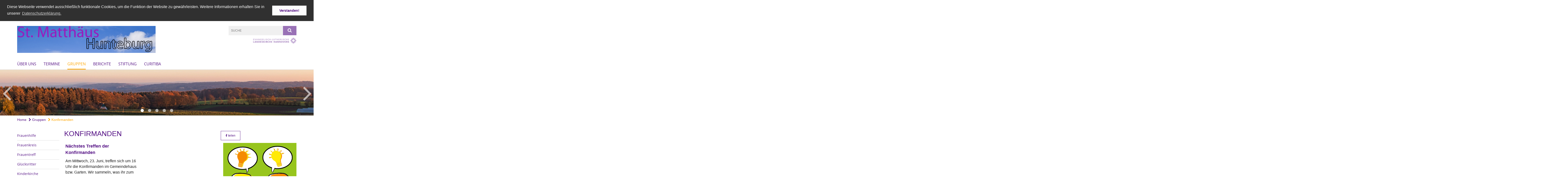

--- FILE ---
content_type: text/html; charset=utf-8
request_url: https://www.st-matthaeus-hunteburg.de/Gruppen/Konfirmanden
body_size: 9073
content:
<!DOCTYPE html>
<html lang='de'>
<head>
<!--[if lt IE 9]>
<script>'article aside footer header nav section time'.replace(/\w+/g,function(n){document.createElement(n)})</script>
<![endif]-->
<meta http-equiv="content-type" content="text/html; charset=utf-8" />
<title>St. Matthäus Hunteburg – Konfirmanden</title>
<meta name="language" content="de" />
<meta name="DC.language" content="de" />


<meta name="csrf-param" content="authenticity_token" />
<meta name="csrf-token" content="sMnig+dIcLENJteQxmOqkszgXgxmGcfzVQfeCb2L9HCbXUliHutF18M+ogPIjexc8O1b3qlXzqxBcGFlYEjuRA==" />
<meta charset='utf-8'>
<meta content='kg_hunteburg' name='x-siteprefix'>
<meta content='IE=Edge,chrome=1' http-equiv='X-UA-Compatible'>
<meta content='width=device-width, initial-scale=1.0' name='viewport'>
<meta content='same-origin' name='referrer'>
<link rel="stylesheet" media="screen" href="https://cdn.max-e5.info/assets/application-2fffd6aadc7845c6f5807f6f0cea3a7426d656c493ca28dd95a2e5c28693ded4.css" />
<script src="https://cdn.max-e5.info/assets/application-4c05bdc62333e10377e43bd65851cc0486d929f3c9bd6d3e3df100b5545618e7.js"></script>
<!-- /Favicon -->
<link rel="shortcut icon" type="image/x-icon" href="https://cdn.max-e5.info/assets/favicon-8a72b676776f0bd1270c277d3eefd2ac5e00e6b5272ef53a8d9e64f8cba53e05.ico?v=2" />
<!-- / Page Properties CSS -->
<style>
  /**
   * Variables
   */
  /**
   * Text
   */
  /**
   * Buttons
   */
  /**
   * Input
   */
  /**
   * Mixins
   */
  /**
   * Typography
   */
  body,
  html {
    font-family: Arial, Arial, Helvetica, sans-serif;
    font-size: 16px;
    font-weight: normal;
    line-height: 23.2px;
    color: #171717;
    background: #ffffff; }
  
  h1 {
    font-size: 28.8px;
    font-weight: normal;
    font-family: Arial, Arial, Helvetica, sans-serif;
    line-height: 1.5;
    margin: 0;
      margin-bottom: 10px;
    display: inline-block;
    color: #551285; }
    h1:after {
      clear: both;
      content: "";
      display: table; }
    h1.block {
      display: block; }
    h1.inline {
      display: inline-block; }
  
  h2 {
    font-size: 24.8px;
    font-weight: normal;
    font-family: Arial, Arial, Helvetica, sans-serif;
    line-height: 1.3;
    margin: 0;
      margin-bottom: 10px;
    display: inline-block;
    color: #551285; }
    h2:after {
      clear: both;
      content: "";
      display: table; }
    h2.block {
      display: block; }
    h2.inline {
      display: inline-block; }
  
  h3 {
    font-size: 17.6px;
    font-weight: bold;
    font-family: Arial, Arial, Helvetica, sans-serif;
    line-height: 1.5;
    margin: 0;
      margin-bottom: 10px;
    display: inline-block;
    color: #551285; }
    h3:after {
      clear: both;
      content: "";
      display: table; }
    h3.block {
      display: block; }
    h3.inline {
      display: inline-block; }
  
  h4,
  .sv_qstn h5 {
    font-size: 16px;
    font-weight: bold;
    font-family: Arial, Arial, Helvetica, sans-serif;
    line-height: 20px;
    margin: 0;
      margin-bottom: 10px;
    display: inline-block;
    color: #551285; }
    h4:after,
    .sv_qstn h5:after {
      clear: both;
      content: "";
      display: table; }
    h4.block,
    .sv_qstn h5.block {
      display: block; }
    h4.inline,
    .sv_qstn h5.inline {
      display: inline-block; }
  
  #homepage .underlined {
    border-bottom: 1px solid #551285; }
  
  p {
    font-size: 16px;
    line-height: 23.2px; }
  
  .supplement {
    color: #171717;
    font-size: 12.8px;
    line-height: 24px; }
  
  a {
    color: #551285; }
    a:hover, a:active, a.active, a:focus {
      color: #ffa600; }
      a:hover.icon:before, a:hover.icon:after, a:active.icon:before, a:active.icon:after, a.active.icon:before, a.active.icon:after, a:focus.icon:before, a:focus.icon:after {
        color: #ffa600; }
    a .text {
      color: #171717; }
  
  input {
    color: #171717;
    font-size: 16px;
    line-height: 22.4px;
    border: 1px solid #d8d8d8; }
    input::-webkit-input-placeholder, input:-moz-placeholder, input::-moz-placeholder, input:-ms-input-placeholder {
      color: #551285; }
      input::-webkit-input-placeholder:active::-webkit-input-placeholder, input::-webkit-input-placeholder:active:-moz-placeholder, input::-webkit-input-placeholder:active::-moz-placeholder, input::-webkit-input-placeholder:active:-ms-input-placeholder, input::-webkit-input-placeholder:focus::-webkit-input-placeholder, input::-webkit-input-placeholder:focus:-moz-placeholder, input::-webkit-input-placeholder:focus::-moz-placeholder, input::-webkit-input-placeholder:focus:-ms-input-placeholder, input:-moz-placeholder:active::-webkit-input-placeholder, input:-moz-placeholder:active:-moz-placeholder, input:-moz-placeholder:active::-moz-placeholder, input:-moz-placeholder:active:-ms-input-placeholder, input:-moz-placeholder:focus::-webkit-input-placeholder, input:-moz-placeholder:focus:-moz-placeholder, input:-moz-placeholder:focus::-moz-placeholder, input:-moz-placeholder:focus:-ms-input-placeholder, input::-moz-placeholder:active::-webkit-input-placeholder, input::-moz-placeholder:active:-moz-placeholder, input::-moz-placeholder:active::-moz-placeholder, input::-moz-placeholder:active:-ms-input-placeholder, input::-moz-placeholder:focus::-webkit-input-placeholder, input::-moz-placeholder:focus:-moz-placeholder, input::-moz-placeholder:focus::-moz-placeholder, input::-moz-placeholder:focus:-ms-input-placeholder, input:-ms-input-placeholder:active::-webkit-input-placeholder, input:-ms-input-placeholder:active:-moz-placeholder, input:-ms-input-placeholder:active::-moz-placeholder, input:-ms-input-placeholder:active:-ms-input-placeholder, input:-ms-input-placeholder:focus::-webkit-input-placeholder, input:-ms-input-placeholder:focus:-moz-placeholder, input:-ms-input-placeholder:focus::-moz-placeholder, input:-ms-input-placeholder:focus:-ms-input-placeholder {
        opacity: 0; }
    input:active, input:focus {
      border: 1px solid #9971b6; }
  
  label {
    font-size: 16px;
    font-weight: normal;
    line-height: 22.4px; }
  
  .date {
    color: #171717; }
  
  /**
   * Lists
   */
  .content ul li:before {
    color: #551285; }
  .content ol li:before {
    color: #551285; }
  
  /**
   * Defaults
   */
  .article-highlight {
    background: rgba(85, 18, 133, 0.1);
    padding: 15px; }
  
  .purple-light-bg {
    background-color: #9971b6; }
  
  .button-link {
    cursor: pointer;
    display: inline-block;
    font-size: 16px;
    font-weight: normal;
    background-color: #9971b6;
    -webkit-transition: background-color 0.5s ease;
    -moz-transition: background-color 0.5s ease;
    -o-transition: background-color 0.5s ease;
    transition: background-color 0.5s ease;
    text-align: center;
    color: #fff;
    line-height: 22.4px;
    padding: 10px;
    width: 100%; }
  
  .ul-columns {
    -moz-column-count: 2;
    -moz-column-gap: 20px;
    -webkit-column-count: 2;
    -webkit-column-gap: 20px;
    column-count: 2;
    column-gap: 20px;
    list-style-position: inside; }
    .ul-columns:hover {
      background-color: #551285;
      color: #fff; }
  
  /**
   * Buttons
   */
  .btn {
    background-color: #ffffff;
    border-color: #ffffff;
    color: #171717; }
    .btn:hover, .btn:focus, .btn:active, .btn.active {
      background-color: #ebebeb;
      border-color: #e0e0e0;
      color: #171717; }
    .btn.disabled, .btn.disabled:hover, .btn.disabled:focus, .btn.disabled:active, .btn.disabled.active, .btn[disabled], .btn[disabled]:hover, .btn[disabled]:focus, .btn[disabled]:active, .btn[disabled].active {
      background-color: #ffffff;
      border-color: #ffffff;
      opacity: 0.7; }
    .btn .badge {
      background-color: #fff;
      color: #ffffff; }
    .btn.primary, .btn-primary, .btn.press {
      background-color: #551285;
      border-color: #551285;
      color: white; }
      .btn.primary:hover, .btn.primary:focus, .btn.primary:active, .btn.primary.active, .btn-primary:hover, .btn-primary:focus, .btn-primary:active, .btn-primary.active, .btn.press:hover, .btn.press:focus, .btn.press:active, .btn.press.active {
        background-color: #3e0d61;
        border-color: #330b4f;
        color: white; }
      .btn.primary.disabled, .btn.primary.disabled:hover, .btn.primary.disabled:focus, .btn.primary.disabled:active, .btn.primary.disabled.active, .btn.primary[disabled], .btn.primary[disabled]:hover, .btn.primary[disabled]:focus, .btn.primary[disabled]:active, .btn.primary[disabled].active, .btn-primary.disabled, .btn-primary.disabled:hover, .btn-primary.disabled:focus, .btn-primary.disabled:active, .btn-primary.disabled.active, .btn-primary[disabled], .btn-primary[disabled]:hover, .btn-primary[disabled]:focus, .btn-primary[disabled]:active, .btn-primary[disabled].active, .btn.press.disabled, .btn.press.disabled:hover, .btn.press.disabled:focus, .btn.press.disabled:active, .btn.press.disabled.active, .btn.press[disabled], .btn.press[disabled]:hover, .btn.press[disabled]:focus, .btn.press[disabled]:active, .btn.press[disabled].active {
        background-color: #551285;
        border-color: #551285;
        opacity: 0.7; }
      .btn.primary .badge, .btn-primary .badge, .btn.press .badge {
        background-color: #fff;
        color: #551285; }
    .btn.news {
      background-color: #ffa600;
      border-color: #ffa600;
      color: white; }
      .btn.news:hover, .btn.news:focus, .btn.news:active, .btn.news.active {
        background-color: #d68b00;
        border-color: #c27e00;
        color: white; }
      .btn.news.disabled, .btn.news.disabled:hover, .btn.news.disabled:focus, .btn.news.disabled:active, .btn.news.disabled.active, .btn.news[disabled], .btn.news[disabled]:hover, .btn.news[disabled]:focus, .btn.news[disabled]:active, .btn.news[disabled].active {
        background-color: #ffa600;
        border-color: #ffa600;
        opacity: 0.7; }
      .btn.news .badge {
        background-color: #fff;
        color: #ffa600; }
  
  button {
    cursor: pointer;
    display: inline-block;
    font-size: 16px;
    font-weight: normal;
    background-color: #9971b6;
    -webkit-transition: background-color 0.5s ease;
    -moz-transition: background-color 0.5s ease;
    -o-transition: background-color 0.5s ease;
    transition: background-color 0.5s ease;
    text-align: center;
    color: #fff;
    line-height: 22.4px;
    padding: 10px;
    width: 100%;
    border: 0;
    margin-top: 20px; }
    button[disabled] {
      background: #cccccc;
      cursor: not-allowed; }
  
  /**
   * Navigation
   */
  #main-navi li a,
  #meta li a,
  #left-navi li a {
    color: #551285;
    font-family: "Open Sans"; }
    #main-navi li a:active, #main-navi li a.active, #main-navi li a.icon:before,
    #meta li a:active,
    #meta li a.active,
    #meta li a.icon:before,
    #left-navi li a:active,
    #left-navi li a.active,
    #left-navi li a.icon:before {
      color: #ffa600; }
    #main-navi li a:hover, #main-navi li a:focus,
    #meta li a:hover,
    #meta li a:focus,
    #left-navi li a:hover,
    #left-navi li a:focus {
      color: #9971b6; }
  
  #main-navi ul.second-level-nav a:hover, #main-navi ul.second-level-nav a:active, #main-navi ul.second-level-nav a.active, #main-navi ul.second-level-nav a:focus {
    border-bottom: 1px solid #ffa600; }
  #main-navi li a {
    font-size: 16px;
    line-height: 20px; }
    #main-navi li a:active, #main-navi li a.active {
      border-bottom: 3px solid #ffa600; }
    #main-navi li a:hover, #main-navi li a:focus {
      border-bottom: 3px solid #9971b6; }
  #main-navi .button > a {
    border: 3px solid #551285;
    background-color: #551285; }
  #main-navi #hkd-layer a {
    color: #9971b6; }
    #main-navi #hkd-layer a:hover, #main-navi #hkd-layer a:active, #main-navi #hkd-layer a.active, #main-navi #hkd-layer a:focus {
      color: #551285; }
  
  #mobile-navi-alternative a:hover, #mobile-navi-alternative a:focus, #mobile-navi-alternative a:active, #mobile-navi-alternative a.active,
  #mobile-navi-alternative .sub-link:hover,
  #mobile-navi-alternative .sub-link:focus,
  #mobile-navi-alternative .sub-link:active,
  #mobile-navi-alternative .sub-link.active {
    color: #9971b6; }
  
  #mobile-navigation .button > a,
  #mobile-navigation .button .sub-link,
  #mobile-navi-alternative .button > a,
  #mobile-navi-alternative .button .sub-link {
    background-color: #9971b6; }
    #mobile-navigation .button > a:hover, #mobile-navigation .button > a:focus, #mobile-navigation .button > a:active, #mobile-navigation .button > a.active,
    #mobile-navigation .button .sub-link:hover,
    #mobile-navigation .button .sub-link:focus,
    #mobile-navigation .button .sub-link:active,
    #mobile-navigation .button .sub-link.active,
    #mobile-navi-alternative .button > a:hover,
    #mobile-navi-alternative .button > a:focus,
    #mobile-navi-alternative .button > a:active,
    #mobile-navi-alternative .button > a.active,
    #mobile-navi-alternative .button .sub-link:hover,
    #mobile-navi-alternative .button .sub-link:focus,
    #mobile-navi-alternative .button .sub-link:active,
    #mobile-navi-alternative .button .sub-link.active {
      color: #9971b6; }
  
  #meta li a {
    font-size: 12px;
    line-height: 18px; }
  
  #left-navi li a {
    font-size: 14px;
    line-height: 18px; }
  
  #toggle-mobile-nav {
    color: #551285; }
    #toggle-mobile-nav:hover, #toggle-mobile-nav:focus {
      color: #ffa600; }
  
  #header-hkd #toggle-mobile-nav {
    color: #551285; }
    #header-hkd #toggle-mobile-nav:hover, #header-hkd #toggle-mobile-nav:focus {
      color: #9971b6; }
  
  .mobileNavigation-wrapper a:hover {
    color: #551285; }
  
  /**
   * Boxen
   */
  .email-container,
  .box {
    background: #f0f0f0; }
  
  /**
   * Search
   */
  .search-form button {
    background-color: #9971b6; }
  
  .content #query {
    border: 1px solid #9971b6; }
  
  .search {
    background-color: #9971b6; }
  
  #g-and-k-search .bootstrap-select {
    border: 1px solid #9971b6; }
  
  /**
   * Header
   */
  #header .sprengel-name {
    color: #551285; }
  
  #logo-subline {
    color: #551285;
    font-family: Arial, Arial, Helvetica, sans-serif; }
  
  /**
   * Slider
   */
  .homepage-slider .slick-slide .more,
  .header-slider .slick-slide .more {
    color: #551285; }
  
  /**
   * Wir E Box
   */
  .wir-e-box a.block:hover .name, .wir-e-box a.block:focus .name, .wir-e-box a.block:active .name {
    color: #ffa600; }
  
  /**
   * Overview Teaser Collection
   */
  .overview-teaser .teaser {
    background: #9971b6; }
    .overview-teaser .teaser:hover .read-more {
      background-color: #551285; }
  .overview-teaser .text {
    position: absolute;
    content: "";
    top: 0;
    height: 100%;
    width: 100%;
    background-color: #9971b6;
    background-color: rgba(153, 113, 182, 0.6); }
  .overview-teaser .read-more {
    cursor: pointer;
    display: inline-block;
    font-size: 16px;
    font-weight: normal;
    background-color: #9971b6;
    -webkit-transition: background-color 0.5s ease;
    -moz-transition: background-color 0.5s ease;
    -o-transition: background-color 0.5s ease;
    transition: background-color 0.5s ease;
    text-align: center;
    color: #fff;
    line-height: 22.4px;
    padding: 10px;
    width: 100%; }
  
  /**
   * Overview Main teaser
   */
  .overview-main-teaser .content-right {
    background: #f0f0f0; }
  .overview-main-teaser .search-btn {
    cursor: pointer;
    display: inline-block;
    font-size: 16px;
    font-weight: normal;
    background-color: #9971b6;
    -webkit-transition: background-color 0.5s ease;
    -moz-transition: background-color 0.5s ease;
    -o-transition: background-color 0.5s ease;
    transition: background-color 0.5s ease;
    text-align: center;
    color: #fff;
    line-height: 22.4px;
    padding: 10px;
    width: 100%; }
  .overview-main-teaser .date {
    font-size: 20px;
    line-height: 25px;
    color: #171717; }
  .overview-main-teaser .text {
    font-size: 20px; }
  .overview-main-teaser .verse {
    color: #171717; }
  
  /**
   * Marginal
   */
  .marginal p {
    color: #171717; }
  .marginal .content-element article {
    background: #f0f0f0; }
  .marginal h2 {
    font-size: 24.8px;
    font-weight: normal;
    font-family: Arial, Arial, Helvetica, sans-serif;
    line-height: 1.3;
    margin: 0;
      margin-bottom: 10px;
    display: inline-block;
    color: #551285;
    border-bottom: 3px solid #551285; }
    .marginal h2:after {
      clear: both;
      content: "";
      display: table; }
    .marginal h2.block {
      display: block; }
    .marginal h2.inline {
      display: inline-block; }
  .marginal h3 {
    font-size: 17.6px;
    font-weight: normal;
    font-family: Arial, Arial, Helvetica, sans-serif;
    line-height: 1.5;
    margin: 0;
      margin-bottom: 10px;
    display: inline-block;
    color: #551285;
    border-bottom: 3px solid #551285; }
    .marginal h3:after {
      clear: both;
      content: "";
      display: table; }
    .marginal h3.block {
      display: block; }
    .marginal h3.inline {
      display: inline-block; }
  
  /**
   * Events */
  #events .event-box {
    background: #f0f0f0; }
    #events .event-box .date {
      background-color: #9971b6; }
      #events .event-box .date.highlight-event {
        background-color: #551285; }
    #events .event-box .text {
      height: 94.3px; }
      @media (min-width: 442px) and (max-width: 991px) {
        #events .event-box .text {
          -webkit-line-clamp: 3;
          -moz-line-clamp: 3;
          height: 47.9px; } }
      @media (min-width: 992px) and (max-width: 1200px) {
        #events .event-box .text {
          -webkit-line-clamp: 4;
          -moz-line-clamp: 4;
          height: 71.1px; } }
    #events .event-box .info {
      color: #171717; }
    #events .event-box .location {
      color: #9b9b9b;
      font-size: 12.8px;
      line-height: 15.36px; }
  
  #event-search .btn.search:hover {
    background-color: #551285; }
  
  #event .title {
    color: #551285; }
  #event .image-source {
    font-size: 12.8px;
    line-height: 15.36px;
    color: #171717; }
  #event .date {
    color: #551285; }
  #event .icon:before {
    font-size: 16px;
    color: #551285; }
  
  /**
   * Video/Audio
   */
  .vjs-default-skin .vjs-progress-holder .vjs-play-progress {
    background-color: #ffa600; }
  .vjs-default-skin .vjs-volume-level {
    background-color: #ffa600; }
  .vjs-default-skin .vjs-slider {
    background-color: #551285;
    background-color: rgba(85, 18, 133, 0.9); }
  
  /**
   * HP Topics
   */
  #hp-topics .hp-teaser .button {
    cursor: pointer;
    display: inline-block;
    font-size: 16px;
    font-weight: normal;
    background-color: #9971b6;
    -webkit-transition: background-color 0.5s ease;
    -moz-transition: background-color 0.5s ease;
    -o-transition: background-color 0.5s ease;
    transition: background-color 0.5s ease;
    text-align: center;
    color: #fff;
    line-height: 22.4px;
    padding: 10px;
    width: 100%; }
  #hp-topics .hp-teaser .text p {
    height: 92.8px; }
  #hp-topics .hp-teaser .text h3 {
    font-size: 20px;
    line-height: 25px; }
  #hp-topics .more-topics .show-more-topics {
    color: #551285; }
  #hp-topics .more-topics:before {
    color: #551285; }
  #hp-topics .more-topics:hover .show-more-topics {
    color: #9971b6; }
  #hp-topics .more-topics:hover:before {
    color: #9971b6; }
  
  /**
   * News
   */
  .news-press:before {
    color: #551285; }
  .news-press .button.news, .news-press .button.teaser_news {
    background-color: #ffa600;
    color: #fff; }
  .news-press .button.press {
    background-color: #551285;
    color: #fff; }
  .news-press .show-mote-news-press {
    color: #551285; }
  .news-press .more-news-press:hover .show-more-news-press {
    color: #9971b6; }
  .news-press .more-news-press:hover:before {
    color: #9971b6; }
  .news-press article .type {
    border-top: 1px solid #ffffff; }
  .news-press .text p {
    height: 69.6px; }
  .news-press .date {
    color: #171717;
    font-size: 12.8px;
    line-height: 15.36px; }
  .news-press h3 {
    max-height: 3; }
  
  .hkd-site .news-press .button.news, .hkd-site .news-press .button.teaser_news {
    background-color: #551285; }
  .hkd-site .news-press .more-news-press .show-more-news-press, .hkd-site .news-press .more-news-press:before {
    color: #9971b6; }
  .hkd-site .news-press .more-news-press:hover .show-more-news-press, .hkd-site .news-press .more-news-press:hover:before {
    color: #551285; }
  
  /**
   * Bootstrap select
   */
  .bootstrap-select:not([class*="col-"]):not([class*="form-control"]):not(.input-group-btn) .caret {
    background-color: #9971b6; }
  .bootstrap-select:not([class*="col-"]):not([class*="form-control"]):not(.input-group-btn) .dropdown-toggle:focus {
    border-color: #551285; }
  .bootstrap-select:not([class*="col-"]):not([class*="form-control"]):not(.input-group-btn) .dropdown-menu {
    color: #171717; }
  
  /**
   */ Fancybox
   */
  .fancybox-close:before {
    color: #551285; }
  
  .fancybox-nav:hover span {
    color: #551285; }
  
  /**
   * Footer
   */
  #footer a {
    font-size: 14px;
    line-height: 18px; }
  
  .hkd-site #footer a {
    color: #551285; }
    .hkd-site #footer a:hover, .hkd-site #footer a:focus {
      color: #9971b6; }
    .hkd-site #footer a:active, .hkd-site #footer a.active {
      color: #ffa600; }
  
  /**
   * Footnote
   */
  .footnote p {
    color: #171717; }
  
  /**
   * Forms
   */
  .form-horizontal {
    color: #171717; }
  
  .required-fields {
    font-size: 12.8px;
    line-height: 15.36px; }
  
  /**
   * Gallery
   */
  .gallery .img-description p {
    color: #171717; }
  
  /**
   * Content
   */
  .content .content-title h3 {
    color: #171717; }
  .content .article .text-source {
    color: #171717;
    font-size: 12.8px; }
  .content li:before {
    color: #171717; }
  
  /**
   * Media releases
   */
  .media-release-item p {
    color: #171717; }
  
  .release-type-date {
    color: #171717; }
  
  /**
   * Newsletter
   */
  .cleverreach-newsletter #email {
    background-color: #ffffff; }
  
  /**
   * Extra highlighting newsletter on homepage
   */
  #homepage .website-color {
    background-color: #ffffff; }
  
  /**
   * Pers details
   */
  .pers_details h3 {
    color: #171717; }
  
  /**
   * Quotes
   */
  blockquotes {
    color: #171717;
    line-height: 23.2px;
    font-size: 16px; }
    blockquotes:before {
      color: #171717; }
    blockquotes + figcaption {
      color: #171717;
      font-size: 12.8px;
      line-height: 15.36px; }
  
  /**
   * Search
   */
  #query {
    background-color: #f0f0f0;
    color: #551285;
    font-size: 12px; }
  
  #query[placeholder] {
    color: #551285; }
  
  #site-search-hkd #query,
  #site-search-hkd #people-search-query,
  #people-search #query,
  #people-search #people-search-query {
    font-size: 12px; }
  #site-search-hkd button,
  #people-search button {
    background-color: transparent;
    color: #551285;
    outline: none; }
  @media (max-width: 768px) {
    #site-search-hkd button,
    #people-search button {
      background-color: #7f7f7f; }
    #site-search-hkd .react-autosuggest__container,
    #people-search .react-autosuggest__container {
      background-color: #f0f0f0; } }
  
  @media (max-width: 768px) {
    #people-search-query[placeholder] {
      color: #551285; } }
  
  #header.header-belongs-to-hkd #site-search-hkd button,
  #header.header-belongs-to-hkd #people-search button {
    color: #7f7f7f; }
  #header.header-belongs-to-hkd #toggle-mobile-nav {
    color: #7f7f7f; }
  
  /**
   * Mottoes
   */
  #calendar a.active, #calendar a:hover, #calendar a:focus {
    background-color: #ffa600; }
  
  /**
   * Table
   */
  .table-wrapper {
    color: #171717; }
  
  /**
   * Teaser
   */
  article.teaser a p {
    color: #171717; }
  article.teaser a:hover p, article.teaser a:active p, article.teaser a:focus p {
    color: #171717; }
  
  /**
   * Video
   */
  video h3 {
    color: #171717; }
  
  /**
   * Social share
   */
  .social-media-share a {
    border: 1px solid #551285;
    color: #551285; }
  
  /**
   * Productbox
   */
  .product-box .product-name {
    color: #551285; }
  .product-box .to-product {
    cursor: pointer;
    display: inline-block;
    font-size: 16px;
    font-weight: normal;
    background-color: #9971b6;
    -webkit-transition: background-color 0.5s ease;
    -moz-transition: background-color 0.5s ease;
    -o-transition: background-color 0.5s ease;
    transition: background-color 0.5s ease;
    text-align: center;
    color: #fff;
    line-height: 22.4px;
    padding: 10px;
    width: 100%; }
    .product-box .to-product:hover, .product-box .to-product:focus {
      background-color: #551285; }
  .product-box .product-teaser .fa-search-plus {
    color: rgba(153, 113, 182, 0.6); }
  
  /**
   * Bread crumb
   */
  .breadcrumb-content a {
    color: #551285;
    font-size: 14px;
    line-height: 18px; }
    .breadcrumb-content a:hover, .breadcrumb-content a:focus {
      color: #9971b6; }
    .breadcrumb-content a:active, .breadcrumb-content a.active {
      color: #ffa600; }
  
  /**
   * Social Media Area
   */
  .social-media .icon.global {
    background: #551285; }
  
  .social-media-more:before {
    color: #551285; }
  .social-media-more:hover, .social-media-more:hover:before {
    color: #9971b6; }
  
  /**
   * Landing page
   */
  @media (min-width: 768px) {
    .landingpage #branding {
      border-bottom: 10px solid #551285; } }
  @media (min-width: 768px) {
    .landingpage .link-to-home {
      background: #551285; }
      .landingpage .link-to-home a {
        color: #fff; } }
  
  /**
   * Geo Maps
   */
  #geo-maps h2 {
    color: #551285; }
  
  .map-info h3 {
    height: 36.4px; }
  
  /**
   * Panels
   */
  .panel > a {
    border-left: 3px solid #ffa600; }
    .panel > a.collapsed {
      border-color: #551285;
      color: #551285; }
      .panel > a.collapsed:hover {
        border-color: #ffa600; }
  .panel > div {
    background-color: #ffffff;
    border-left: 3px solid #ffa600; }
  .panel .panel > a.collapsed {
    border-left: 2px solid #9971b6; }
  .panel .panel > a:hover {
    border-color: #ffa600; }
  
  /**
   * Pagination
   */
  .pagination .current {
    color: #9971b6; }
  .pagination .previous_page,
  .pagination .next_page {
    background-color: #9971b6; }
    .pagination .previous_page:hover, .pagination .previous_page:focus, .pagination .previous_page:active, .pagination .previous_page.active,
    .pagination .next_page:hover,
    .pagination .next_page:focus,
    .pagination .next_page:active,
    .pagination .next_page.active {
      background-color: #551285; }
  
  /**
   * People search HkD
   */
  .react-autosuggest__suggestions-list li {
    color: #551285; }
    .react-autosuggest__suggestions-list li:hover, .react-autosuggest__suggestions-list li:focus, .react-autosuggest__suggestions-list li:active, .react-autosuggest__suggestions-list li.react-autosuggest__suggestion--highlighted {
      color: #9971b6; }
  
  /**
   * Courses
   */
  .course strong {
    font-weight: bold;
    color: #551285; }
  
  #faq-overview .category-box {
    border: 1px solid #551285; }
  
  /**
   * Webforms
   */
  .webform-article input[type=text],
  .webform-article input[type=number],
  .webform-article input[type=email] {
    border-left-color: #551285; }
  
  .sv-ranking-item__icon {
    fill: #551285 !important; }
  
  .sv_main.sv_main .sv-boolean__switch {
    background-color: #551285 !important; }
  
  /**
   * Door Calendar
   */
  .calendar-door-content-text {
    font-family: Arial, Arial, Helvetica, sans-serif; }
  
  .calendar-door-content-circle {
    background-color: #551285; }
</style>


<meta content='Konfirmanden' property='og:title'>
<meta content='http://www.st-matthaeus-hunteburg.de/Gruppen/Konfirmanden' property='og:url'>
<meta content='' property='og:description'>

</head>
<body class='' data-site-prefix='kg_hunteburg' data-template='application' id='content-page'>
<a id='page-top'></a>
<header class='white-bg' id='header'>
<div class='container'>
<div class='row'>
<div class='col-xs-12 col-md-6'>
<div class='visible-xs visible-sm' data-component='mobile-navi-alternative' id='main-navi-mobile'>
<span class='pull-right' id='toggle-mobile-nav'>
<i class='fa fa-bars'></i>
</span>
<div class='clearfix'></div>
</div>
<a id="branding" href="/"><img src="https://cdn.max-e5.info/damfiles/logo/kg_hunteburg/Homepage/Logo/Logo.png-e272c1b4a31a4d2dcc876e1088db91b1.png" alt="" width="750.0" height="147" class="brand boc" title="St. Matthäus Hunteburg" srcset="https://cdn.max-e5.info/damfiles/logo/kg_hunteburg/Homepage/Logo/Logo.png_050-e272c1b4a31a4d2dcc876e1088db91b1.png 375w, https://cdn.max-e5.info/damfiles/logo/kg_hunteburg/Homepage/Logo/Logo.png_200-e272c1b4a31a4d2dcc876e1088db91b1.png 1500w" />
</a></div>
<div class='col-xs-12 hidden-xs hidden-sm col-md-3'>
<div class='uppercase' id='meta'>
<ul class='pull-right'>
</ul>
</div>

</div>
<div class='col-md-3 col-xs-12 hidden-xs hidden-sm'>
<div id='site-search'>
<form class="search-form" action="/meta/suche" accept-charset="UTF-8" method="get"><input name="utf8" type="hidden" value="&#x2713;" />
<div class='pull-left'>
<input type="text" name="query" id="query" placeholder="Suche" />
</div>
<button name="button" type="submit" class="pull-right"><i class='fa fa-search'></i>
</button></form>

</div>
<div class='clearfix'></div>
<div class='pull-right'>
<a target="_blank" href="https://www.landeskirche-hannovers.de"><img id="evlka-logo" class="img-responsive" title="Evangelisch-Lutherische Landeskirche Hannovers" alt="Evangelisch-Lutherische Landeskirche Hannovers" src="https://cdn.max-e5.info/assets/logo_evlka-2641cd01975895e5bdb38c588731baedecaffee3912cb3889288c73ee32658e1.png" />
</a></div>

</div>
</div>
<div class='row'>
<div class='col-xs-12'>
<nav class='uppercase hidden-xs hidden-sm' id='main-navi'>
<ul class='nav navbar-nav hidden-xs'>
<li class=''>
<a class="" href="/ueber-uns0">Über uns</a>
</li>
<li class=''>
<a class="" href="/Termine">Termine</a>
</li>
<li class='active'>
<a class="active" href="/Gruppen">Gruppen</a>
</li>
<li class=''>
<a class="" href="/Berichte">Berichte</a>
</li>
<li class=''>
<a class="" href="/Stiftung">Stiftung</a>
</li>
<li class=''>
<a class=" last" href="/Curitiba">Curitiba</a>
</li>
</ul>

</nav>
</div>
</div>
</div>
</header>


<div id='body-wrapper'>
<div class='wrapper' data-component='header-slider'>
<div class='header-slider header-slider-active'>
<div class='slick-slide'>
<img src="https://cdn.max-e5.info/damfiles/header_image_1920/kg_hunteburg/Kopfgrafiken/IMG_1640.jpg-c547d07aa806eb5bea7b0fddd79ea18d.jpg" alt="" width="1920" height="280" class="img-responsive hidden-xs" srcset="https://cdn.max-e5.info/damfiles/header_image_1920/kg_hunteburg/Kopfgrafiken/IMG_1640.jpg_050-c547d07aa806eb5bea7b0fddd79ea18d.jpg 960w, https://cdn.max-e5.info/damfiles/header_image_1920/kg_hunteburg/Kopfgrafiken/IMG_1640.jpg_200-c547d07aa806eb5bea7b0fddd79ea18d.jpg 3840w" />
<!-- /SMALL DEVICES -->
<div class='image-container visible-xs' style='background-image: url(&#39;https://cdn.max-e5.info/damfiles/header_image_1140/kg_hunteburg/Kopfgrafiken/IMG_1640.jpg-c547d07aa806eb5bea7b0fddd79ea18d.jpg&#39;)'></div>
</div>
<div class='slick-slide'>
<img src="https://cdn.max-e5.info/damfiles/header_image_1920/kg_hunteburg/Kopfgrafiken/IMG_1653.jpg-e50bb8e380f7805e257adfc880d34315.jpg" alt="" width="1920" height="280" class="img-responsive hidden-xs" srcset="https://cdn.max-e5.info/damfiles/header_image_1920/kg_hunteburg/Kopfgrafiken/IMG_1653.jpg_050-e50bb8e380f7805e257adfc880d34315.jpg 960w, https://cdn.max-e5.info/damfiles/header_image_1920/kg_hunteburg/Kopfgrafiken/IMG_1653.jpg_200-e50bb8e380f7805e257adfc880d34315.jpg 3840w" />
<!-- /SMALL DEVICES -->
<div class='image-container visible-xs' style='background-image: url(&#39;https://cdn.max-e5.info/damfiles/header_image_1140/kg_hunteburg/Kopfgrafiken/IMG_1653.jpg-e50bb8e380f7805e257adfc880d34315.jpg&#39;)'></div>
</div>
<div class='slick-slide'>
<img src="https://cdn.max-e5.info/damfiles/header_image_1920/kg_hunteburg/Kopfgrafiken/IMG_1741.jpg-75926805a74cb6f096aa8c563052fb05.jpg" alt="" width="1920" height="280" class="img-responsive hidden-xs" srcset="https://cdn.max-e5.info/damfiles/header_image_1920/kg_hunteburg/Kopfgrafiken/IMG_1741.jpg_050-75926805a74cb6f096aa8c563052fb05.jpg 960w, https://cdn.max-e5.info/damfiles/header_image_1920/kg_hunteburg/Kopfgrafiken/IMG_1741.jpg_200-75926805a74cb6f096aa8c563052fb05.jpg 3840w" />
<!-- /SMALL DEVICES -->
<div class='image-container visible-xs' style='background-image: url(&#39;https://cdn.max-e5.info/damfiles/header_image_1140/kg_hunteburg/Kopfgrafiken/IMG_1741.jpg-75926805a74cb6f096aa8c563052fb05.jpg&#39;)'></div>
</div>
<div class='slick-slide'>
<img src="https://cdn.max-e5.info/damfiles/header_image_1920/kg_hunteburg/Kopfgrafiken/IMG_3447.jpg-ce09a5621ec3bbd51517dba1952c2f4b.jpg" alt="" width="1920" height="280" class="img-responsive hidden-xs" srcset="https://cdn.max-e5.info/damfiles/header_image_1920/kg_hunteburg/Kopfgrafiken/IMG_3447.jpg_050-ce09a5621ec3bbd51517dba1952c2f4b.jpg 960w, https://cdn.max-e5.info/damfiles/header_image_1920/kg_hunteburg/Kopfgrafiken/IMG_3447.jpg_200-ce09a5621ec3bbd51517dba1952c2f4b.jpg 3840w" />
<!-- /SMALL DEVICES -->
<div class='image-container visible-xs' style='background-image: url(&#39;https://cdn.max-e5.info/damfiles/header_image_1140/kg_hunteburg/Kopfgrafiken/IMG_3447.jpg-ce09a5621ec3bbd51517dba1952c2f4b.jpg&#39;)'></div>
</div>
<div class='slick-slide'>
<img src="https://cdn.max-e5.info/damfiles/header_image_1920/kg_hunteburg/Kopfgrafiken/IMG_5857.jpg-853578937000aaadd8a86ed274faa5ab.jpg" alt="" width="1920" height="280" class="img-responsive hidden-xs" srcset="https://cdn.max-e5.info/damfiles/header_image_1920/kg_hunteburg/Kopfgrafiken/IMG_5857.jpg_050-853578937000aaadd8a86ed274faa5ab.jpg 960w, https://cdn.max-e5.info/damfiles/header_image_1920/kg_hunteburg/Kopfgrafiken/IMG_5857.jpg_200-853578937000aaadd8a86ed274faa5ab.jpg 3840w" />
<!-- /SMALL DEVICES -->
<div class='image-container visible-xs' style='background-image: url(&#39;https://cdn.max-e5.info/damfiles/header_image_1140/kg_hunteburg/Kopfgrafiken/IMG_5857.jpg-853578937000aaadd8a86ed274faa5ab.jpg&#39;)'></div>
</div>
</div>
</div>


<div class='container'>
<div class='row'>
<div class='col-xs-12'>
<ul class='breadcrumb-content'>
<li>
<a href="/">Home</a>
</li>
<li>
<a href="/Gruppen"><i class='fa fa-chevron-right'></i>
Gruppen
</a></li>
<li>
<a class="active" href="/Gruppen/Konfirmanden"><i class='fa fa-chevron-right'></i>
Konfirmanden
</a></li>
</ul>
</div>
</div>
</div>

<div class='container'>
<div class='row'>
<div class='col-xs-12 col-md-3 col-lg-2'>
<div class='hidden-xs hidden-sm hyphenate' id='left-navi'>
<ul class='second-level-nav'>
<li>
<a class="" href="/Gruppen/Frauenhilfe">Frauenhilfe
</a></li>

<li>
<a class="" href="/Gruppen/Frauenkreis">Frauenkreis
</a></li>

<li>
<a class="" href="/Gruppen/Frauentreff">Frauentreff
</a></li>

<li>
<a class="" href="/Gruppen/Gluecksritter">Glücksritter
</a></li>

<li>
<a class="" href="/Gruppen/Kinderkirche">Kinderkirche
</a></li>

<li>
<a class="" href="/Gruppen/Kirchenchor">Kirchenchor
</a></li>

<li>
<a class="active" href="/Gruppen/Konfirmanden">Konfirmanden
</a></li>

<li>
<a class="" href="/Gruppen/Maennerkreis">Männerkreis
</a></li>

<li>
<a class="" href="/Gruppen/Oekumenische-Jugend"><span>Ökumenische Jugend</span>
<i class='fa fa-angle-right'></i>
<div class='clearfix'></div>
</a></li>

<li>
<a class="" href="/Gruppen/Posaunenchor">Posaunenchor
</a></li>

<li>
<a class="" href="/Gruppen/Matth-us-Kids">Matthäus Kids
</a></li>

</ul>
</div>

</div>
<div class='col-xs-12 col-md-9 col-lg-10'>
<div class='content search_index'>
<div class='row'>
<div class='col-xs-12 col-sm-6 col-md-8'>
<h1>
Konfirmanden
</h1>
</div>
<div class='col-xs-12 col-sm-6 col-md-4'>
<div class='social-media-share'>
<a class="btn facebook" target="_blank" href="https://www.facebook.com/sharer/sharer.php?u=www.st-matthaeus-hunteburg.de/Gruppen/Konfirmanden"><i class='fa fa-facebook'></i>
teilen
</a></div>
</div>
</div>
<section>
<div class='row'>
<div class='col-xs-12'>
</div>
<div class='col-md-8 col-xs-12'>
<div class='content-main-container'>
<div class='row'>

<div class='col-xs-12 col-sm-6 col-md-12 col-lg-6' data-colums='2'>
<div class='row'>
<div class='col-xs-12'>
<article class='article' data-component='fancybox'>
<div class='text-container'>
<h3 id='nächstes-treffen-der-konfirmanden'>
Nächstes Treffen der Konfirmanden
</h3>
<p>Am Mittwoch, 23. Juni, treffen sich um 16 Uhr die Konfirmanden im Gemeindehaus bzw. Garten. Wir sammeln, was ihr zum Thema &quot;Heiliger Geist&quot; vorbereitet habt.</p>

<p>Am Mittwoch, 30. Juni, treffen sich um 17 Uhr die neuen Konfirmanden und wir stellen eure Bibeln fertig und lernen sie etwas kennen.</p>

<p>Bildnachweis: Pfeffer</p>

</div>
<div class='clearfix'></div>
</article>
<div class='clearfix'></div>
</div>
</div>

</div>
<div class='clearfix'></div>

</div>
</div>
</div>
<div class='col-md-4 col-xs-12'>
<div class='marginal'>
<div class='content-element'>
<div class='row'>
<div class='col-xs-12'>
<div class='img no-padding'>
<img src="https://cdn.max-e5.info/damfiles/article/kg_hunteburg/Gruppen/Konfirmanden/Konfi_Ko-pfe.jpg-730ec0d4b67f41d01522617b4d22da26.jpg" alt="" width="1150.0" height="1150" srcset="https://cdn.max-e5.info/damfiles/article/kg_hunteburg/Gruppen/Konfirmanden/Konfi_Ko-pfe.jpg_050-730ec0d4b67f41d01522617b4d22da26.jpg 575w, https://cdn.max-e5.info/damfiles/article/kg_hunteburg/Gruppen/Konfirmanden/Konfi_Ko-pfe.jpg_200-730ec0d4b67f41d01522617b4d22da26.jpg 2300w" />
</div>
<div class='clearfix'></div>
</div>
</div>

</div>

</div>
</div>
</div>
</section>



</div>
</div>
</div>
</div>
<footer class='white-bg' id='footer'>
<div class='container'>
<div class='row'>
<div class='col-xs-12 col-md-4'>
<a href="/meta/impressum">Impressum</a>
<a href="/meta/datenschutz">Datenschutz</a>
<a href="/meta/kontakt/81d31581-1569-4b5f-827e-42a3b42c1475">Kontakt</a>
</div>
<div class='col-xs-12 col-md-8'>
<div id='footer-logos'>
<a target="_blank" id="footer-ext-wir" class="footer-logo" href="https://wir-e.de/"></a>
<a target="_blank" id="footer-ext-termine" class="footer-logo" href="https://login.termine-e.de/public"></a>
<a target="_blank" id="footer-ext-evl" class="footer-logo" href="https://www.landeskirche-hannovers.de/"></a>
</div>
</div>
</div>
</div>
</footer>
<script>
  var _paq = window._paq || [];
  _paq.push(['disableCookies']);
  _paq.push(['trackPageView']);
  _paq.push(['enableLinkTracking']);
  (function() {
    var u="https://matomo.systeme-e.de/";
    _paq.push(['setTrackerUrl', u+'matomo.php']);
    _paq.push(['setSiteId', '113']);
    var d=document, g=d.createElement('script'), s=d.getElementsByTagName('script')[0];
    g.type='text/javascript'; g.async=true; g.defer=true; g.src=u+'matomo.js'; s.parentNode.insertBefore(g,s);
  })();
</script>


<div class='visible-xs visible-sm' id='offcanvas-alternative'>
<div id='mobile-navi-alternative'>
<nav>
<div id='site-search'>
<form action="/meta/suche" accept-charset="UTF-8" method="get"><input name="utf8" type="hidden" value="&#x2713;" />
<div class='input-group'>
<input type="text" name="query" id="query" placeholder="Suche" class="form-control" />
<span class='input-group-btn'>
<button name="button" type="submit"><i class='fa fa-search'></i>
</button></span>
</div>
</form>

</div>
<div id='navi-list'></div>
</nav>
</div>
</div>


</div>
</body>
</html>
